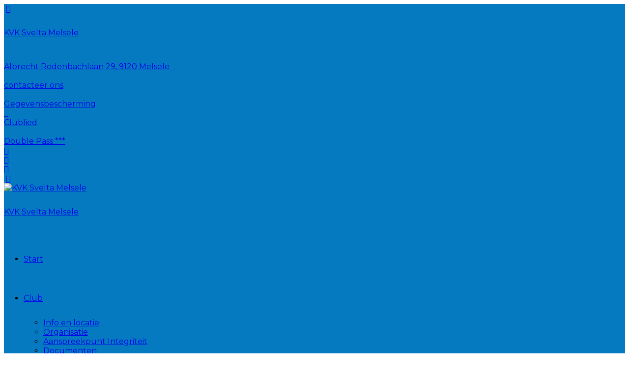

--- FILE ---
content_type: text/html; charset=utf-8
request_url: https://www.google.com/recaptcha/api2/anchor?ar=1&k=6LcD_VYeAAAAAFPDJnrtdS0k8-KXHCUGP3YIYKKt&co=aHR0cHM6Ly93d3cua3Zrc3ZlbHRhbWVsc2VsZS5iZTo0NDM.&hl=en&v=N67nZn4AqZkNcbeMu4prBgzg&size=invisible&anchor-ms=20000&execute-ms=30000&cb=l6ndrhkv5m8r
body_size: 48629
content:
<!DOCTYPE HTML><html dir="ltr" lang="en"><head><meta http-equiv="Content-Type" content="text/html; charset=UTF-8">
<meta http-equiv="X-UA-Compatible" content="IE=edge">
<title>reCAPTCHA</title>
<style type="text/css">
/* cyrillic-ext */
@font-face {
  font-family: 'Roboto';
  font-style: normal;
  font-weight: 400;
  font-stretch: 100%;
  src: url(//fonts.gstatic.com/s/roboto/v48/KFO7CnqEu92Fr1ME7kSn66aGLdTylUAMa3GUBHMdazTgWw.woff2) format('woff2');
  unicode-range: U+0460-052F, U+1C80-1C8A, U+20B4, U+2DE0-2DFF, U+A640-A69F, U+FE2E-FE2F;
}
/* cyrillic */
@font-face {
  font-family: 'Roboto';
  font-style: normal;
  font-weight: 400;
  font-stretch: 100%;
  src: url(//fonts.gstatic.com/s/roboto/v48/KFO7CnqEu92Fr1ME7kSn66aGLdTylUAMa3iUBHMdazTgWw.woff2) format('woff2');
  unicode-range: U+0301, U+0400-045F, U+0490-0491, U+04B0-04B1, U+2116;
}
/* greek-ext */
@font-face {
  font-family: 'Roboto';
  font-style: normal;
  font-weight: 400;
  font-stretch: 100%;
  src: url(//fonts.gstatic.com/s/roboto/v48/KFO7CnqEu92Fr1ME7kSn66aGLdTylUAMa3CUBHMdazTgWw.woff2) format('woff2');
  unicode-range: U+1F00-1FFF;
}
/* greek */
@font-face {
  font-family: 'Roboto';
  font-style: normal;
  font-weight: 400;
  font-stretch: 100%;
  src: url(//fonts.gstatic.com/s/roboto/v48/KFO7CnqEu92Fr1ME7kSn66aGLdTylUAMa3-UBHMdazTgWw.woff2) format('woff2');
  unicode-range: U+0370-0377, U+037A-037F, U+0384-038A, U+038C, U+038E-03A1, U+03A3-03FF;
}
/* math */
@font-face {
  font-family: 'Roboto';
  font-style: normal;
  font-weight: 400;
  font-stretch: 100%;
  src: url(//fonts.gstatic.com/s/roboto/v48/KFO7CnqEu92Fr1ME7kSn66aGLdTylUAMawCUBHMdazTgWw.woff2) format('woff2');
  unicode-range: U+0302-0303, U+0305, U+0307-0308, U+0310, U+0312, U+0315, U+031A, U+0326-0327, U+032C, U+032F-0330, U+0332-0333, U+0338, U+033A, U+0346, U+034D, U+0391-03A1, U+03A3-03A9, U+03B1-03C9, U+03D1, U+03D5-03D6, U+03F0-03F1, U+03F4-03F5, U+2016-2017, U+2034-2038, U+203C, U+2040, U+2043, U+2047, U+2050, U+2057, U+205F, U+2070-2071, U+2074-208E, U+2090-209C, U+20D0-20DC, U+20E1, U+20E5-20EF, U+2100-2112, U+2114-2115, U+2117-2121, U+2123-214F, U+2190, U+2192, U+2194-21AE, U+21B0-21E5, U+21F1-21F2, U+21F4-2211, U+2213-2214, U+2216-22FF, U+2308-230B, U+2310, U+2319, U+231C-2321, U+2336-237A, U+237C, U+2395, U+239B-23B7, U+23D0, U+23DC-23E1, U+2474-2475, U+25AF, U+25B3, U+25B7, U+25BD, U+25C1, U+25CA, U+25CC, U+25FB, U+266D-266F, U+27C0-27FF, U+2900-2AFF, U+2B0E-2B11, U+2B30-2B4C, U+2BFE, U+3030, U+FF5B, U+FF5D, U+1D400-1D7FF, U+1EE00-1EEFF;
}
/* symbols */
@font-face {
  font-family: 'Roboto';
  font-style: normal;
  font-weight: 400;
  font-stretch: 100%;
  src: url(//fonts.gstatic.com/s/roboto/v48/KFO7CnqEu92Fr1ME7kSn66aGLdTylUAMaxKUBHMdazTgWw.woff2) format('woff2');
  unicode-range: U+0001-000C, U+000E-001F, U+007F-009F, U+20DD-20E0, U+20E2-20E4, U+2150-218F, U+2190, U+2192, U+2194-2199, U+21AF, U+21E6-21F0, U+21F3, U+2218-2219, U+2299, U+22C4-22C6, U+2300-243F, U+2440-244A, U+2460-24FF, U+25A0-27BF, U+2800-28FF, U+2921-2922, U+2981, U+29BF, U+29EB, U+2B00-2BFF, U+4DC0-4DFF, U+FFF9-FFFB, U+10140-1018E, U+10190-1019C, U+101A0, U+101D0-101FD, U+102E0-102FB, U+10E60-10E7E, U+1D2C0-1D2D3, U+1D2E0-1D37F, U+1F000-1F0FF, U+1F100-1F1AD, U+1F1E6-1F1FF, U+1F30D-1F30F, U+1F315, U+1F31C, U+1F31E, U+1F320-1F32C, U+1F336, U+1F378, U+1F37D, U+1F382, U+1F393-1F39F, U+1F3A7-1F3A8, U+1F3AC-1F3AF, U+1F3C2, U+1F3C4-1F3C6, U+1F3CA-1F3CE, U+1F3D4-1F3E0, U+1F3ED, U+1F3F1-1F3F3, U+1F3F5-1F3F7, U+1F408, U+1F415, U+1F41F, U+1F426, U+1F43F, U+1F441-1F442, U+1F444, U+1F446-1F449, U+1F44C-1F44E, U+1F453, U+1F46A, U+1F47D, U+1F4A3, U+1F4B0, U+1F4B3, U+1F4B9, U+1F4BB, U+1F4BF, U+1F4C8-1F4CB, U+1F4D6, U+1F4DA, U+1F4DF, U+1F4E3-1F4E6, U+1F4EA-1F4ED, U+1F4F7, U+1F4F9-1F4FB, U+1F4FD-1F4FE, U+1F503, U+1F507-1F50B, U+1F50D, U+1F512-1F513, U+1F53E-1F54A, U+1F54F-1F5FA, U+1F610, U+1F650-1F67F, U+1F687, U+1F68D, U+1F691, U+1F694, U+1F698, U+1F6AD, U+1F6B2, U+1F6B9-1F6BA, U+1F6BC, U+1F6C6-1F6CF, U+1F6D3-1F6D7, U+1F6E0-1F6EA, U+1F6F0-1F6F3, U+1F6F7-1F6FC, U+1F700-1F7FF, U+1F800-1F80B, U+1F810-1F847, U+1F850-1F859, U+1F860-1F887, U+1F890-1F8AD, U+1F8B0-1F8BB, U+1F8C0-1F8C1, U+1F900-1F90B, U+1F93B, U+1F946, U+1F984, U+1F996, U+1F9E9, U+1FA00-1FA6F, U+1FA70-1FA7C, U+1FA80-1FA89, U+1FA8F-1FAC6, U+1FACE-1FADC, U+1FADF-1FAE9, U+1FAF0-1FAF8, U+1FB00-1FBFF;
}
/* vietnamese */
@font-face {
  font-family: 'Roboto';
  font-style: normal;
  font-weight: 400;
  font-stretch: 100%;
  src: url(//fonts.gstatic.com/s/roboto/v48/KFO7CnqEu92Fr1ME7kSn66aGLdTylUAMa3OUBHMdazTgWw.woff2) format('woff2');
  unicode-range: U+0102-0103, U+0110-0111, U+0128-0129, U+0168-0169, U+01A0-01A1, U+01AF-01B0, U+0300-0301, U+0303-0304, U+0308-0309, U+0323, U+0329, U+1EA0-1EF9, U+20AB;
}
/* latin-ext */
@font-face {
  font-family: 'Roboto';
  font-style: normal;
  font-weight: 400;
  font-stretch: 100%;
  src: url(//fonts.gstatic.com/s/roboto/v48/KFO7CnqEu92Fr1ME7kSn66aGLdTylUAMa3KUBHMdazTgWw.woff2) format('woff2');
  unicode-range: U+0100-02BA, U+02BD-02C5, U+02C7-02CC, U+02CE-02D7, U+02DD-02FF, U+0304, U+0308, U+0329, U+1D00-1DBF, U+1E00-1E9F, U+1EF2-1EFF, U+2020, U+20A0-20AB, U+20AD-20C0, U+2113, U+2C60-2C7F, U+A720-A7FF;
}
/* latin */
@font-face {
  font-family: 'Roboto';
  font-style: normal;
  font-weight: 400;
  font-stretch: 100%;
  src: url(//fonts.gstatic.com/s/roboto/v48/KFO7CnqEu92Fr1ME7kSn66aGLdTylUAMa3yUBHMdazQ.woff2) format('woff2');
  unicode-range: U+0000-00FF, U+0131, U+0152-0153, U+02BB-02BC, U+02C6, U+02DA, U+02DC, U+0304, U+0308, U+0329, U+2000-206F, U+20AC, U+2122, U+2191, U+2193, U+2212, U+2215, U+FEFF, U+FFFD;
}
/* cyrillic-ext */
@font-face {
  font-family: 'Roboto';
  font-style: normal;
  font-weight: 500;
  font-stretch: 100%;
  src: url(//fonts.gstatic.com/s/roboto/v48/KFO7CnqEu92Fr1ME7kSn66aGLdTylUAMa3GUBHMdazTgWw.woff2) format('woff2');
  unicode-range: U+0460-052F, U+1C80-1C8A, U+20B4, U+2DE0-2DFF, U+A640-A69F, U+FE2E-FE2F;
}
/* cyrillic */
@font-face {
  font-family: 'Roboto';
  font-style: normal;
  font-weight: 500;
  font-stretch: 100%;
  src: url(//fonts.gstatic.com/s/roboto/v48/KFO7CnqEu92Fr1ME7kSn66aGLdTylUAMa3iUBHMdazTgWw.woff2) format('woff2');
  unicode-range: U+0301, U+0400-045F, U+0490-0491, U+04B0-04B1, U+2116;
}
/* greek-ext */
@font-face {
  font-family: 'Roboto';
  font-style: normal;
  font-weight: 500;
  font-stretch: 100%;
  src: url(//fonts.gstatic.com/s/roboto/v48/KFO7CnqEu92Fr1ME7kSn66aGLdTylUAMa3CUBHMdazTgWw.woff2) format('woff2');
  unicode-range: U+1F00-1FFF;
}
/* greek */
@font-face {
  font-family: 'Roboto';
  font-style: normal;
  font-weight: 500;
  font-stretch: 100%;
  src: url(//fonts.gstatic.com/s/roboto/v48/KFO7CnqEu92Fr1ME7kSn66aGLdTylUAMa3-UBHMdazTgWw.woff2) format('woff2');
  unicode-range: U+0370-0377, U+037A-037F, U+0384-038A, U+038C, U+038E-03A1, U+03A3-03FF;
}
/* math */
@font-face {
  font-family: 'Roboto';
  font-style: normal;
  font-weight: 500;
  font-stretch: 100%;
  src: url(//fonts.gstatic.com/s/roboto/v48/KFO7CnqEu92Fr1ME7kSn66aGLdTylUAMawCUBHMdazTgWw.woff2) format('woff2');
  unicode-range: U+0302-0303, U+0305, U+0307-0308, U+0310, U+0312, U+0315, U+031A, U+0326-0327, U+032C, U+032F-0330, U+0332-0333, U+0338, U+033A, U+0346, U+034D, U+0391-03A1, U+03A3-03A9, U+03B1-03C9, U+03D1, U+03D5-03D6, U+03F0-03F1, U+03F4-03F5, U+2016-2017, U+2034-2038, U+203C, U+2040, U+2043, U+2047, U+2050, U+2057, U+205F, U+2070-2071, U+2074-208E, U+2090-209C, U+20D0-20DC, U+20E1, U+20E5-20EF, U+2100-2112, U+2114-2115, U+2117-2121, U+2123-214F, U+2190, U+2192, U+2194-21AE, U+21B0-21E5, U+21F1-21F2, U+21F4-2211, U+2213-2214, U+2216-22FF, U+2308-230B, U+2310, U+2319, U+231C-2321, U+2336-237A, U+237C, U+2395, U+239B-23B7, U+23D0, U+23DC-23E1, U+2474-2475, U+25AF, U+25B3, U+25B7, U+25BD, U+25C1, U+25CA, U+25CC, U+25FB, U+266D-266F, U+27C0-27FF, U+2900-2AFF, U+2B0E-2B11, U+2B30-2B4C, U+2BFE, U+3030, U+FF5B, U+FF5D, U+1D400-1D7FF, U+1EE00-1EEFF;
}
/* symbols */
@font-face {
  font-family: 'Roboto';
  font-style: normal;
  font-weight: 500;
  font-stretch: 100%;
  src: url(//fonts.gstatic.com/s/roboto/v48/KFO7CnqEu92Fr1ME7kSn66aGLdTylUAMaxKUBHMdazTgWw.woff2) format('woff2');
  unicode-range: U+0001-000C, U+000E-001F, U+007F-009F, U+20DD-20E0, U+20E2-20E4, U+2150-218F, U+2190, U+2192, U+2194-2199, U+21AF, U+21E6-21F0, U+21F3, U+2218-2219, U+2299, U+22C4-22C6, U+2300-243F, U+2440-244A, U+2460-24FF, U+25A0-27BF, U+2800-28FF, U+2921-2922, U+2981, U+29BF, U+29EB, U+2B00-2BFF, U+4DC0-4DFF, U+FFF9-FFFB, U+10140-1018E, U+10190-1019C, U+101A0, U+101D0-101FD, U+102E0-102FB, U+10E60-10E7E, U+1D2C0-1D2D3, U+1D2E0-1D37F, U+1F000-1F0FF, U+1F100-1F1AD, U+1F1E6-1F1FF, U+1F30D-1F30F, U+1F315, U+1F31C, U+1F31E, U+1F320-1F32C, U+1F336, U+1F378, U+1F37D, U+1F382, U+1F393-1F39F, U+1F3A7-1F3A8, U+1F3AC-1F3AF, U+1F3C2, U+1F3C4-1F3C6, U+1F3CA-1F3CE, U+1F3D4-1F3E0, U+1F3ED, U+1F3F1-1F3F3, U+1F3F5-1F3F7, U+1F408, U+1F415, U+1F41F, U+1F426, U+1F43F, U+1F441-1F442, U+1F444, U+1F446-1F449, U+1F44C-1F44E, U+1F453, U+1F46A, U+1F47D, U+1F4A3, U+1F4B0, U+1F4B3, U+1F4B9, U+1F4BB, U+1F4BF, U+1F4C8-1F4CB, U+1F4D6, U+1F4DA, U+1F4DF, U+1F4E3-1F4E6, U+1F4EA-1F4ED, U+1F4F7, U+1F4F9-1F4FB, U+1F4FD-1F4FE, U+1F503, U+1F507-1F50B, U+1F50D, U+1F512-1F513, U+1F53E-1F54A, U+1F54F-1F5FA, U+1F610, U+1F650-1F67F, U+1F687, U+1F68D, U+1F691, U+1F694, U+1F698, U+1F6AD, U+1F6B2, U+1F6B9-1F6BA, U+1F6BC, U+1F6C6-1F6CF, U+1F6D3-1F6D7, U+1F6E0-1F6EA, U+1F6F0-1F6F3, U+1F6F7-1F6FC, U+1F700-1F7FF, U+1F800-1F80B, U+1F810-1F847, U+1F850-1F859, U+1F860-1F887, U+1F890-1F8AD, U+1F8B0-1F8BB, U+1F8C0-1F8C1, U+1F900-1F90B, U+1F93B, U+1F946, U+1F984, U+1F996, U+1F9E9, U+1FA00-1FA6F, U+1FA70-1FA7C, U+1FA80-1FA89, U+1FA8F-1FAC6, U+1FACE-1FADC, U+1FADF-1FAE9, U+1FAF0-1FAF8, U+1FB00-1FBFF;
}
/* vietnamese */
@font-face {
  font-family: 'Roboto';
  font-style: normal;
  font-weight: 500;
  font-stretch: 100%;
  src: url(//fonts.gstatic.com/s/roboto/v48/KFO7CnqEu92Fr1ME7kSn66aGLdTylUAMa3OUBHMdazTgWw.woff2) format('woff2');
  unicode-range: U+0102-0103, U+0110-0111, U+0128-0129, U+0168-0169, U+01A0-01A1, U+01AF-01B0, U+0300-0301, U+0303-0304, U+0308-0309, U+0323, U+0329, U+1EA0-1EF9, U+20AB;
}
/* latin-ext */
@font-face {
  font-family: 'Roboto';
  font-style: normal;
  font-weight: 500;
  font-stretch: 100%;
  src: url(//fonts.gstatic.com/s/roboto/v48/KFO7CnqEu92Fr1ME7kSn66aGLdTylUAMa3KUBHMdazTgWw.woff2) format('woff2');
  unicode-range: U+0100-02BA, U+02BD-02C5, U+02C7-02CC, U+02CE-02D7, U+02DD-02FF, U+0304, U+0308, U+0329, U+1D00-1DBF, U+1E00-1E9F, U+1EF2-1EFF, U+2020, U+20A0-20AB, U+20AD-20C0, U+2113, U+2C60-2C7F, U+A720-A7FF;
}
/* latin */
@font-face {
  font-family: 'Roboto';
  font-style: normal;
  font-weight: 500;
  font-stretch: 100%;
  src: url(//fonts.gstatic.com/s/roboto/v48/KFO7CnqEu92Fr1ME7kSn66aGLdTylUAMa3yUBHMdazQ.woff2) format('woff2');
  unicode-range: U+0000-00FF, U+0131, U+0152-0153, U+02BB-02BC, U+02C6, U+02DA, U+02DC, U+0304, U+0308, U+0329, U+2000-206F, U+20AC, U+2122, U+2191, U+2193, U+2212, U+2215, U+FEFF, U+FFFD;
}
/* cyrillic-ext */
@font-face {
  font-family: 'Roboto';
  font-style: normal;
  font-weight: 900;
  font-stretch: 100%;
  src: url(//fonts.gstatic.com/s/roboto/v48/KFO7CnqEu92Fr1ME7kSn66aGLdTylUAMa3GUBHMdazTgWw.woff2) format('woff2');
  unicode-range: U+0460-052F, U+1C80-1C8A, U+20B4, U+2DE0-2DFF, U+A640-A69F, U+FE2E-FE2F;
}
/* cyrillic */
@font-face {
  font-family: 'Roboto';
  font-style: normal;
  font-weight: 900;
  font-stretch: 100%;
  src: url(//fonts.gstatic.com/s/roboto/v48/KFO7CnqEu92Fr1ME7kSn66aGLdTylUAMa3iUBHMdazTgWw.woff2) format('woff2');
  unicode-range: U+0301, U+0400-045F, U+0490-0491, U+04B0-04B1, U+2116;
}
/* greek-ext */
@font-face {
  font-family: 'Roboto';
  font-style: normal;
  font-weight: 900;
  font-stretch: 100%;
  src: url(//fonts.gstatic.com/s/roboto/v48/KFO7CnqEu92Fr1ME7kSn66aGLdTylUAMa3CUBHMdazTgWw.woff2) format('woff2');
  unicode-range: U+1F00-1FFF;
}
/* greek */
@font-face {
  font-family: 'Roboto';
  font-style: normal;
  font-weight: 900;
  font-stretch: 100%;
  src: url(//fonts.gstatic.com/s/roboto/v48/KFO7CnqEu92Fr1ME7kSn66aGLdTylUAMa3-UBHMdazTgWw.woff2) format('woff2');
  unicode-range: U+0370-0377, U+037A-037F, U+0384-038A, U+038C, U+038E-03A1, U+03A3-03FF;
}
/* math */
@font-face {
  font-family: 'Roboto';
  font-style: normal;
  font-weight: 900;
  font-stretch: 100%;
  src: url(//fonts.gstatic.com/s/roboto/v48/KFO7CnqEu92Fr1ME7kSn66aGLdTylUAMawCUBHMdazTgWw.woff2) format('woff2');
  unicode-range: U+0302-0303, U+0305, U+0307-0308, U+0310, U+0312, U+0315, U+031A, U+0326-0327, U+032C, U+032F-0330, U+0332-0333, U+0338, U+033A, U+0346, U+034D, U+0391-03A1, U+03A3-03A9, U+03B1-03C9, U+03D1, U+03D5-03D6, U+03F0-03F1, U+03F4-03F5, U+2016-2017, U+2034-2038, U+203C, U+2040, U+2043, U+2047, U+2050, U+2057, U+205F, U+2070-2071, U+2074-208E, U+2090-209C, U+20D0-20DC, U+20E1, U+20E5-20EF, U+2100-2112, U+2114-2115, U+2117-2121, U+2123-214F, U+2190, U+2192, U+2194-21AE, U+21B0-21E5, U+21F1-21F2, U+21F4-2211, U+2213-2214, U+2216-22FF, U+2308-230B, U+2310, U+2319, U+231C-2321, U+2336-237A, U+237C, U+2395, U+239B-23B7, U+23D0, U+23DC-23E1, U+2474-2475, U+25AF, U+25B3, U+25B7, U+25BD, U+25C1, U+25CA, U+25CC, U+25FB, U+266D-266F, U+27C0-27FF, U+2900-2AFF, U+2B0E-2B11, U+2B30-2B4C, U+2BFE, U+3030, U+FF5B, U+FF5D, U+1D400-1D7FF, U+1EE00-1EEFF;
}
/* symbols */
@font-face {
  font-family: 'Roboto';
  font-style: normal;
  font-weight: 900;
  font-stretch: 100%;
  src: url(//fonts.gstatic.com/s/roboto/v48/KFO7CnqEu92Fr1ME7kSn66aGLdTylUAMaxKUBHMdazTgWw.woff2) format('woff2');
  unicode-range: U+0001-000C, U+000E-001F, U+007F-009F, U+20DD-20E0, U+20E2-20E4, U+2150-218F, U+2190, U+2192, U+2194-2199, U+21AF, U+21E6-21F0, U+21F3, U+2218-2219, U+2299, U+22C4-22C6, U+2300-243F, U+2440-244A, U+2460-24FF, U+25A0-27BF, U+2800-28FF, U+2921-2922, U+2981, U+29BF, U+29EB, U+2B00-2BFF, U+4DC0-4DFF, U+FFF9-FFFB, U+10140-1018E, U+10190-1019C, U+101A0, U+101D0-101FD, U+102E0-102FB, U+10E60-10E7E, U+1D2C0-1D2D3, U+1D2E0-1D37F, U+1F000-1F0FF, U+1F100-1F1AD, U+1F1E6-1F1FF, U+1F30D-1F30F, U+1F315, U+1F31C, U+1F31E, U+1F320-1F32C, U+1F336, U+1F378, U+1F37D, U+1F382, U+1F393-1F39F, U+1F3A7-1F3A8, U+1F3AC-1F3AF, U+1F3C2, U+1F3C4-1F3C6, U+1F3CA-1F3CE, U+1F3D4-1F3E0, U+1F3ED, U+1F3F1-1F3F3, U+1F3F5-1F3F7, U+1F408, U+1F415, U+1F41F, U+1F426, U+1F43F, U+1F441-1F442, U+1F444, U+1F446-1F449, U+1F44C-1F44E, U+1F453, U+1F46A, U+1F47D, U+1F4A3, U+1F4B0, U+1F4B3, U+1F4B9, U+1F4BB, U+1F4BF, U+1F4C8-1F4CB, U+1F4D6, U+1F4DA, U+1F4DF, U+1F4E3-1F4E6, U+1F4EA-1F4ED, U+1F4F7, U+1F4F9-1F4FB, U+1F4FD-1F4FE, U+1F503, U+1F507-1F50B, U+1F50D, U+1F512-1F513, U+1F53E-1F54A, U+1F54F-1F5FA, U+1F610, U+1F650-1F67F, U+1F687, U+1F68D, U+1F691, U+1F694, U+1F698, U+1F6AD, U+1F6B2, U+1F6B9-1F6BA, U+1F6BC, U+1F6C6-1F6CF, U+1F6D3-1F6D7, U+1F6E0-1F6EA, U+1F6F0-1F6F3, U+1F6F7-1F6FC, U+1F700-1F7FF, U+1F800-1F80B, U+1F810-1F847, U+1F850-1F859, U+1F860-1F887, U+1F890-1F8AD, U+1F8B0-1F8BB, U+1F8C0-1F8C1, U+1F900-1F90B, U+1F93B, U+1F946, U+1F984, U+1F996, U+1F9E9, U+1FA00-1FA6F, U+1FA70-1FA7C, U+1FA80-1FA89, U+1FA8F-1FAC6, U+1FACE-1FADC, U+1FADF-1FAE9, U+1FAF0-1FAF8, U+1FB00-1FBFF;
}
/* vietnamese */
@font-face {
  font-family: 'Roboto';
  font-style: normal;
  font-weight: 900;
  font-stretch: 100%;
  src: url(//fonts.gstatic.com/s/roboto/v48/KFO7CnqEu92Fr1ME7kSn66aGLdTylUAMa3OUBHMdazTgWw.woff2) format('woff2');
  unicode-range: U+0102-0103, U+0110-0111, U+0128-0129, U+0168-0169, U+01A0-01A1, U+01AF-01B0, U+0300-0301, U+0303-0304, U+0308-0309, U+0323, U+0329, U+1EA0-1EF9, U+20AB;
}
/* latin-ext */
@font-face {
  font-family: 'Roboto';
  font-style: normal;
  font-weight: 900;
  font-stretch: 100%;
  src: url(//fonts.gstatic.com/s/roboto/v48/KFO7CnqEu92Fr1ME7kSn66aGLdTylUAMa3KUBHMdazTgWw.woff2) format('woff2');
  unicode-range: U+0100-02BA, U+02BD-02C5, U+02C7-02CC, U+02CE-02D7, U+02DD-02FF, U+0304, U+0308, U+0329, U+1D00-1DBF, U+1E00-1E9F, U+1EF2-1EFF, U+2020, U+20A0-20AB, U+20AD-20C0, U+2113, U+2C60-2C7F, U+A720-A7FF;
}
/* latin */
@font-face {
  font-family: 'Roboto';
  font-style: normal;
  font-weight: 900;
  font-stretch: 100%;
  src: url(//fonts.gstatic.com/s/roboto/v48/KFO7CnqEu92Fr1ME7kSn66aGLdTylUAMa3yUBHMdazQ.woff2) format('woff2');
  unicode-range: U+0000-00FF, U+0131, U+0152-0153, U+02BB-02BC, U+02C6, U+02DA, U+02DC, U+0304, U+0308, U+0329, U+2000-206F, U+20AC, U+2122, U+2191, U+2193, U+2212, U+2215, U+FEFF, U+FFFD;
}

</style>
<link rel="stylesheet" type="text/css" href="https://www.gstatic.com/recaptcha/releases/N67nZn4AqZkNcbeMu4prBgzg/styles__ltr.css">
<script nonce="WWkGk4MIXoZ_LS1TTz-f0A" type="text/javascript">window['__recaptcha_api'] = 'https://www.google.com/recaptcha/api2/';</script>
<script type="text/javascript" src="https://www.gstatic.com/recaptcha/releases/N67nZn4AqZkNcbeMu4prBgzg/recaptcha__en.js" nonce="WWkGk4MIXoZ_LS1TTz-f0A">
      
    </script></head>
<body><div id="rc-anchor-alert" class="rc-anchor-alert"></div>
<input type="hidden" id="recaptcha-token" value="[base64]">
<script type="text/javascript" nonce="WWkGk4MIXoZ_LS1TTz-f0A">
      recaptcha.anchor.Main.init("[\x22ainput\x22,[\x22bgdata\x22,\x22\x22,\[base64]/[base64]/[base64]/[base64]/[base64]/UltsKytdPUU6KEU8MjA0OD9SW2wrK109RT4+NnwxOTI6KChFJjY0NTEyKT09NTUyOTYmJk0rMTxjLmxlbmd0aCYmKGMuY2hhckNvZGVBdChNKzEpJjY0NTEyKT09NTYzMjA/[base64]/[base64]/[base64]/[base64]/[base64]/[base64]/[base64]\x22,\[base64]\\u003d\x22,\x22wpBNCT4eBMOWwoBiLxXCjxTDpVEZw4RqQzzCrcOHPEDDm8KRYlTCgsK6wpNkAVxPZyAPHRXCjsO6w77CtmXCmMOJRsOnwpgkwpclU8OPwo5DwpDChsKIJsK/w4pDwodcf8KpBsOQw6wkHMKgO8Ozwq9vwq0nai9+VnY2acKAwr3DrzDCpUEuEWvDhcKBworDhsOUworDg8KCERk5w4EAF8OABn/Dq8KBw49Ew7nCp8OpNMOPwpHCpFoPwqXCp8OLw515KDJRwpTDr8KzeRhtenrDjMOCwqzDjQhxOcKLwq/DqcOGwpzCtcKKFDzDq2jDusOnDMO8w4RYb0UpbwXDq35Fwq/Dm0p+bMOjwp3Ch8OOXgIfwrIowrDDgTrDqGIXwo8ZesOWMB91w6TDilDCrzdcc1XCpwxhYsKGLMOXwrjDsVMcwpxeWcOrw4nDp8KjC8KSw5rDhsKpw7lVw6EtesKqwr/DtsKhIxlpQsOvcMOIAMOXwqZ4Yl1BwpkEw5cofik4LyTDklV5AcK6QG8JR1M/[base64]/DklzDt33Ch8KhRcK4bgpAwrXDnWbDvCc6SkvCpzLCtcOswqrDvcODT2xYwpzDicKMRVPCmsOEw51Lw59Ee8K5IcOoD8K2woVca8Okw7x5w7XDnEtgDCxkA8Obw5tKEsOEWzYHNUArbsK/ccOzwpwMw6Mowq5FZ8OyBcKkJ8OiX1HCuCNPw5hYw5vClsKQVxprZsK/[base64]/w48UEz/[base64]/DqcKoFMOhw7/CvwLCsQfDlwwgwqQIOcOnwobCoMKqwprCrUHDvC4fQMKhdUMZw6vDl8KKP8Oaw4pEwqFywrXChyPDu8OyAMOXC0thwrAFw6sHU206wohmwrzCviY3wpd2XsOMwrvDq8OBwo1nRcOEVyhhwrsrVcO+w7fDiQ7DmEAjdyUXwrR1w6rDnsO4w6rDqcOXwqfDisOJUMK2wo/DmFBDNMKOasOmwolEw4nDoMOQXUfDssOcbAvCtsOVScOvDBABw6LCjBjDrVbDhcKKw67DlcKnLV1zJsOww45gWkBYwqvDq2pKY8OJwpzDpcKwRnvDsw0+d0LCh13DusK/w5bDrCXCjsOcwrTDrkXCs2XDtEIuRcK2MWIhQX7DjyBSTHAfwqzCgMO7AEdhdjfCnMO7woEpIx0dWSfCicOfwo3DrsKEw5rCqwPCosOOw5zCtl12wp7DvMOdwpvCtMKrW33DnMKCwptuw7gdwr/Dm8O/w78vw6RoFCUYFsOjNA3DrALCpMOYUcO6F8Kow4/[base64]/[base64]/[base64]/DosOaw5d9PcK/Kz4nwq1kbsKXw7nDkC4Hw5XDhD4Kwqk0wpnDmsOaw6PCisKCw7/[base64]/ChiU3wrDDqMOyFTB7w4/Dk3fClifDsU7Dnk12wqkmw7YFw7MIVgJRGFpWIsOxIsO/wrcJw5/Cgw13JBkGw5fDsMOcbMOBVGE6wrvDqcKFw7LChcORwrszwr/CjsOLOsOnw73Ds8KwNVIaw5/DlzDChC7CsG3CsBPCsFXCiHELfEIawoBiwqXDr047wqTCpsOxwrnCssORwpEmwpgaNMOmw41dCFIBw5Z7fsODwoNnw5kwLmZMw6oMek/ClMOmIWJ2wqPDsCDDksKswo7DosKXwovDmMKsMcKsXcKNwrMkACFpFgPCusKRdcO1T8KfLMK3wpHDmxvCgBXDr1BeT3FzBMKuVSXCtwTDonnDscOgAcOQBcOYwrRIdVPDj8O7w4jDlMKlBMK3wqNLw7jDmgLCmyJGclRRwrbDsMO1w4/CmMOBwo5lw4NiPcKoB3/CnMKcw6o4worDgXfCihwTwpDDvl5tacK1w5/Cr1pVwpoeP8Khw7NSOWlXeBdMRMKleDsaG8O0wrYmZVlIwphcwo3DrsKEYcOnw77Dtj7DncKXMMKewq8JTMKxw5hJwr0NdcKDRMKFSzHCiDTDhEDCjMKVesKPwp9bf8KvwrMeTsORK8O4ax/DusOOKxXCmA/Dj8KdSCnCnX9twqgGwrzCpcOcIwnDhMKDw5xmw6fCkWrDpj/CgcKqADQ9V8KgWsKwwqrDlcKIXcOkcgBnHiMjwq/CqjLCmMOlwrbCrcOGWcK/VgnClR1Jwr7ClMKcwqLDmMK/RmnDg2ZqwojCocKJwrpTUDzDgzcqw4klwrDDugU4Y8KHf07DrsKxwoMgbVBtQ8Krwrwzw5bCl8OtwrEBwrXDp25ow6xQMMKoeMO+wpgTw7PDt8Kpw5vCiU5xei/ComYubcOUw7rCvmMJOsK/[base64]/wrgkI8K4I2YDZMONw5PDt8Owwo7Cm3DChcOtw5rDqX3CuGDDoi7CjMKHBEjCuG7Ct1LCrS0+wokrwpRswrXCiyQVwoDDomNZw7rCpg/[base64]/AcKtwo/DmXXCpjJnw77Dp8O8w4jCrjrCgWsYw4QpXznCsixwX8OMw5dVw4DCh8KefxMwLcOiMMOEw4jDsMK/w4PCr8OZJQLDp8OWSMKjwrHDtx7CgMKeBUZ2wrwIwpTDjcO/w7ojJ8KjbxPDqMKDw4/Cp3fDqcOgWsKewqZ/OTstUl1mLWFBwprDqsOqV19ow7HDkiMBwoZ2ZcKsw4TCoMKDw4rCqBoqdD8TWmpfMERUw6DCjQI1WsK4w71Vw5zDnDtGScOaMcKdcMKbwo/CqsKEfD4FDSXDmUd2BsOxPCDCnCwKwp7DkcO3csKpw6PDl2PCkMKnwolvw7FqR8KpwqfDo8O7w68Pw5jDn8KnwovDpSXCggLCjmnChMK3w5bDrhnCh8OswqDDkcKae1cYw6Rww6VBbMKAXw3DksKCSyPDt8KtAyrCgxTDgMKABcOoTF4LwrLCmnsrw5Aqw68fw4/CmHTDmcK+OMKKw6s+TDQ9K8OvfcO2fVDCtiNSw4sZRD9Dw4LCqMOATn7CpmTCk8OGAEDDlsOYRDElOcKyw5nCmDp3w5TDrsKew4DDsnMQTsO0TwkZfC8sw5ADMFBxYMKMw7gVNi04D1DDm8KNwqzCosKAwqEndhY/[base64]/OgEJasORwrLCj8OoScKgw60fDMOGw4sDYUTDukzDiMOdwplBWMKKw48eFyZxwro+XMOSE8K1w5pKQsOrAGtfw4zCqMKCw6Apw7zDu8KQW0vDuVHCpHAUJsKLwrgywqvCrXZkSX4SGGUgwrM/JkVZDMO8O2Q5EnzCgcKOL8KNwr3DncOcw43CjgQiKcKQwp/DvBRiH8KJw4dQNWnCjxpYakEow53DicO1wq/DtV3DtzFtDsKEUnwlwoTDi3R/wrbDpjDCr3Jiwr7CojU1LyDDumxOwojDhHjCs8KgwoM/bsKWw5NCOT/CujfCvG8ECMO2w5dtVcOZCktLIi4lBwbDlzEZJsO6TsO8w7QGdXEWwr5hw5DClWJyMMOiScKWVzfDtQ9Of8Oew4nCucO7PMONw6clw6DDqBM1OlA8FMOVJ3nCssOlw4geGMOwwqMSPHk5woPDjsOqwqLCrcKnPMKtw6QTe8Obw77Dni/[base64]/E8KpasKDMQvCsWbCiMOfw43CpcK8w5AwLgDCjwE8w4dsTkhWHMKAOxx2KnjDjztJRFEETX57QHkHMifDqh0RQsKyw6BLw6HChMOwF8Olw6Udw6RPSHjCksOXw4dDAy/CnzBqwr7DlsKCCcOPwohdUcOWwrLDvsOtw47Dpj7ChcKjw4FdcwjDv8KVdcK/[base64]/DjcOIw7nDgcKeTE7CmcKKwqzCtXPDpHTDsBMkDDrCm8OLw5M3W8Ojw5RgH8O1dMONw6sqbm7CpgfCllnDimXDkMKHCgjDhxwew5/DqTjCk8OVByBfw43DocOVw7J2wrVWFXRyQSBwMsKzw5dBw7Ulw4LDvTdhw48gw7J7wqAswoPCrMKRBsOBF1xMBcO5wpx7bcOfw4HDssKqw6NwEsKcw598Jn1iccOrM0zCkcKLwq86w4pewoHDk8K2LsOddh/DuMK+wrA6cMK/aQJURcKbYhZTJ0EeK8KqQmvCtijCqz8pI0DCpUkKwpJyw5Nww7bDqsO2wqfCscO5PcK/MEvCqHTDiDp3LMKWYcO4RQU4wrHDrQpDIMKJw5N+w68YwoNSwpguw5XDv8KdVsKXW8OQRUw/w7c7w4stwqfDkk4ERHPDnmZ0JXVBw7tUMjgGwrNVRi3DvsK/Eyx+PRMow7LCtzdkWsKqw48mw5vCnsOyPhRPw7XDlCRvw6BlK3bDihFkLMOuwotxw4bCr8OkbMOMKyvDnHVdwpfCvMKKXVF5w5vCpzURw5LCl3DDkcK8wrhIH8K3wqhjQcOMNkrDnit/w4Z9w6ssw7LClGvDj8OuLRHCn2nDjATDmwLCjm5swrw3fXLCuybCiE4WNMKiw6bDr8KNI1PDu1ZQw5jDkcKjwoN+Nn7DmMKcRMKDDMKww7VuJjvCn8KWQwXDjsKAA3JhQsOsw5XCnSbCpMKBw5DDngnCkwccw7nDmcKSUsK2w5fCiMKBw5/Cs2TDpywNYsOvD0PDkz3DuV5aI8OGLWwzw7lrSQYRCcOLwoDCuMK6eMKHw5LDvF05wpchwqzCgCvDmMOswr9Hw5LDixHDjxjDsQNQV8OnPWrDlArClR/[base64]/[base64]/[base64]/DosO6wp0BQjwEa0wVDsK8w6bDu8OqwqjDuMOywpFmwpQIO0YYdynCggYkw6A0TcKwwq/CpTDCnMKDUiTCnMKiwrrCmcKQBcOWw6XDtMOnw6jCvEDCqXk2wp7Cs8OrwrUgw4QXw7rCs8Kcw4w7UsK9aMO9QcKiw6XDn2RAahsdw4/[base64]/[base64]/e8Ohw53CiXVhwr7DvxvDucKWR2DCqm8vN8OWYcOAwrrChyoDZsKgdsOUwptLF8O5VRxzXizCjx0WwpjDocKrw5xiwoQsNVpkDgLCt0rDpsKXw44KelZ6wpjDpBnDr3FMSTMAb8Ofw4tTETtnGcOcw4fDksOCWcKMw7h9EmM5EMO/w5UUGcKhw5rDpcO+JMOhCQBjwojDolXDksK0CHvCqsOpTTIcw6DDmiLCv2nCtSYRwqBtwoEhw7BmwrjDu17CvDTCkitRw6Ynw6UKw5fDmMKkwqDChMOcP1nDvMODfjgZw55hwpZ+wqlgw6sSLWhaw4jDh8OAw6PCkcKXw4djb2gowoBFIFbCv8O6wo/Cm8KCwqwlw6gWA118CCh4dmdLw4xkwozCicK7woTCilXDj8OtwrrChn1rw5Mxw49Sw4nCiz/Dv8KVwrnCj8OUwrzDoiE/XsK1dsK+w55WW8K6wrrDjMOUN8OgVcOCwqfCgHkCw7Z1w73Dv8KvDsOuCkXCscOCwrZfw4zCgMOnw4DDu3gSw57DlcOnw79zwqbCgg55wo9pX8OwwobDjMKXG0DDv8Kqwqd/QsO9WcKmwp/[base64]/[base64]/CkMKGVXPCpGnDhETDhMK7wqrCryxwwqgiUxQIEsKZImDCl1s7V1zDgsKJwpXCicKXVQPDuMOJw6EQIcKiw5jDtcK+w6vCsMKQZMOdw4oIw4M4w6bCjcKSwp/Cu8KywovCk8Kmwq3Cs319NzDCh8O7fMKNARRMwoRAw6XCg8KIw4bDkCvCqsKdwo3ChTlnA3Ylcn/ChEvDvsO4w4JfwoQHLsKqworCg8O7w44hw75Xw4sbwrRYwq1ADcK6IMKdD8KUfcK3w4ErPsOjfMOwwq3DoALCksOzDVDCosOyw4o6w5hORhRLCBrCnm1Gwq/CpcOqWXw2wq/CtHDDqy41T8KKUWtkZH88CcKrP2dAMMOHDMOdQXrDrcO4RVrDlMKewrpSU0vCkMK+wpTDqU/Dj03Dpm9vw4DCmcKwCMOcdsO/eX3Dj8O5WMOlwpvCgyzDvjllwqzCkMKfwpjCkGXCmVrChcOkGcOBRlReasKzwpTDm8ODw4cvw6HCvMO6J8Oqw6BmwqMYaDrDtsKlw4kMaCN0wrxgHDDCjgrCki/CoRFzw5odT8KvwrzDujliwqcuGVzDqWDCt8K4AWdRw5UhbsKHwqAaW8KRw449BXHCskjCpjhcwqzDkcO5w5B4w5FOJx3DkcKDw5/DtBUbworCkn/DssOgOSUFw7ZdF8Ojw4JbMcOKVcKLWcKEwrTCvMKvwrgPIcKXw6olEUTCmiIKGWbDsR1DVMKAH8KxMgQdw610wqjDhsOkQ8ORw7LDncOZVsO0VMO1WMKnwpTCiG7Dvz1ZRQt+w4TCosKZEMKMw7fCrcKSIX4/SWBKO8OfXnbDg8O8AH/[base64]/[base64]/[base64]/ChMOkMcK1w4FbPsKBbsOgwotXGcOQw4Nzw7fClsKJw4/CtSLCh2ZhfsOVw4oWGjjCucK5C8KyXsOtER8yNl3Cm8O4TjALSsOPDMOkw5VpP17Dq2IOIDYvwp53wrpgacKlYsOgw47DgBnDllRbVlbDjBzDpsOlIcKRPEEuw5YEIhrCh209wqV0w6TCtMK9C0jDrn/Dn8KGFcKwYMOlw7MERsOXJ8OyfEzDqi9tLsOXwpnCqiwNwpTDi8OaasKFTsKpN0pwwo1aw5h1w7clIRAEYRPChAjCk8OmLjYBwpbCn8OJwqDCljZvw40RwqPCvhPClR4rwpvCvMOvI8OLA8Kxw71ECMKbwpM+w7nCjsKUbxY3ZcOwIsKSwpLDjzgWw5s0w7DCk1/[base64]/w7dZeUjDlRIdw5NFAlzDjcK6woDDvMKVwr/DnAtgw4bCv8OXWMO3w5BYwrUuN8KiwoosEcKBwrnDih7CuMKvw5fCkS81IcKSwoV9BjfDhcKgUkHDisOxFVt1US/Di13ClxRqw6ANbMKHTcOyw7bClMKuGUTDu8OcwoXDosKXw7FLw5IfQcKuwpLCpsK9w4fDvUnCvcKaewF0f2DDncOhwpkbBicQwqDDu0QrSMKuw60IYMKBanLCkgfCoV3Dmk82CR3DocOxwpt9PcOmCT/CoMK6MFJTwpDDocKnwq/DmD7DtHVRw5k3dcK8PMOxTSE1woLCox/DpMKBBmXDpENQwq3DosKMwqUkHcKzWHbClcKQR1bCvEdLQsO8BMKQwojDlcK/c8KAdMOhE2ZSwp7DjcKMwoHDkcKgPSrDgsOow482DcOMw7vDpMKKw7tNMinCq8KUACBhTU/DvsOhw5XChMKcXEpoVMOXG8OXwr8BwpgTXEbDtMOhwp0jwpTCmUnDqWTDr8KpdMKwRzsEDsOSwqZGwrDDkxLDqcODRsOxYRbDpMKkdsKXw64GeW0oIkIxQMOGfnLDrMO/asOqwr3DrsOBP8Ohw5JKwqPCgcKBw7oaw5caPcO7MRF6w6tyY8Oow6lFwqMQwrjDpMKRwpnCiVHCo8KjTsOED3d9bRtYbMO0bcONw75Yw4jDrMKowr/CpMKyw5TCvVd1WgkeGy5gWw5mw5bCrcOaF8OPd2HCvCHDrsORwrfDmDrDocKow55zCgjDnV5EwqdlCMOYw40HwrNtE03DrcOYD8KvwqdDZT4Aw4jCqMOrHAbChcO2w53DpljDgMKUPGAbwp1Kw4Y6QsOXwq59YE7ChQZSw5wtZcO4UVrCvD/CqhjDi3YeGcKsFMOdbcONCsKEcMOTw68lIzFYCDvCqcOeXzrDmMKwwp3DuR7Cn8O/w4lGaDvDrFbCi1ldwo8EeMOXWsOew6E5SBcsEcO8wrEjf8KVeUTCnHvDuCJ7KgsvOcKfwrslJMKWw6RYw6hzw7fCng4rwq56BQXDi8KwLcObGiHDlylnPkvDnU3CjsODUcO3O2UBcX7CpsO9w5bDsXzCuygqw77CnhjCk8KRwrfCq8OZDMO/w6vDqcK/aQ86I8KTw4/[base64]/Ck8KPw6/DmEXCgzrCr8OGXsOiwq3CscKJdsK/[base64]/Co2XDmcOnX28awo/DrXsjPMKJwq7Dt8OjfcO4Q8OpwprDo0xlLSrDgBTDjMKOwqPCk1fDj8OJCn/Dj8KLw743BETCn3LCtCbDsiPDvDYqwrTCjmxlTGQDVMKAFQEDdnvCtcOTdyUtWMOuS8Ojwp8kwrVHaMKIPVE7wqjCs8K3CBDDqMKcKMK+w7VIwrYzYjh4wobCrxPDuxtuw71gw5EkDsOfwqFQLA/CocKDfnANw4LCssKnw57DisOiwoTDtVfDuDzDoEzDrWrDi8OpBlDChCg0JMK7woMow6rDjxjDk8OUYSXDi13Cu8KrUcO0NMKZwojCmlo4w70VwpEFK8KHwpVKwpLDjmrDiMKsEmzCqTcvZsOLGiTDgwwdLkNFG8KewoLCp8O7w796K3/CvsKoVjNow7IbNXzDu2vCgcKJb8OmYMOJdMOhwqvCiRPDn2nCk8K2w6F/w6ZyFsK9wobCkFzCnlDDqAjDrU/[base64]/wp0Fw7DCvMObwrnCt3IcMcO3SsO7VVJ9DsOxw64JwrXCpRx7wrI9wrxEwp/ClgJWIDVAHcKPwpfDhDTCo8KUwovCuTPCp1/DskIAwpfDpz1XwpPDhCIjd8KpREgMLsKZY8KiLw7Dk8K7NsOmwprDjsKcERxrwohLKTFVw7tXw4bChMOOw4PDoAXDjMKWw494Y8OSV0XCqMOFUk9gwp7Cv2TCpMOzD8KfQGNeEhXDmsO/w6LDt2jCmSTDt8OkwpA+MsOwwprCgCLDlwsow5spIsKMw6TDqcKEw57DvcO6OSHCpsOyGz/DoyQBFMO8w6kJfh9TLB1mw450w7E2UlIBwqnDgsOZYFXCpQYDFMO8NVjCvcKnYMOUw5sPJkTCqsKAImHDpsKUK2c+ScOeF8OfA8K6w7PDu8OEw7tII8OSDcOvwpsLbnXCiMKnU3zDqAwXwoJtw6huBSfCh2VPw4Y/SEPCnxzCr8O7wrMyw4Z1JsKVKsKfQsOPYcOfw5XDo8Kww5TDpUIWw5kgdE5nSRA9BsKKSsK+LsKOBcOsfhxfwrcfwpvCmsKpNsOLR8OjwoVsH8OOwpcDw4TCscOKwqYJw4oSwrLDsy0/RA/Ck8OaYcKFwrTDsMKXKMKFecOWckzDhMKdw47CpA1Qwo/[base64]/wrXCmWXCkUssf15iw4nDqQ/DkQx5LMOSQcKsw5hvK8KWwpXCksKFY8OcDGUjajouF8KmUcOIw7JiambDq8O8wqUHIRkuwpkGUAjDn03DlGo7w4nDq8KzEyXCjRYPRsOjE8Oww4LDsikVw50Nw6HDlRl7AsOZw5LCmsO7wqrCvcOnwp9GYcK3wq8ww7bDkF5+BHB8J8ORwo/DqsKRw5jCrMOXCixdQ0wYVcOCwr8Ww6NIwqTCo8Omw7rDsRJtw5Bbw4XDksOIwpvCpsKnCCsiwpYSHTc+wpHDkUVjwo1Fw5zCgsKJwrsUOzMANcO5w5VewrAuZQtJUMOcw7g1cXcnOCXCkyjCkCRBw5PDmV7DucO8ekNQOcOpwpXDny/DplkCFEfDvMOowp5LwqZ2GMOgwobCjMKEwq/DlcOZwrPCpcK4esOfwpLCnTzCo8KJw6I0fcKoFk1fworCr8OZwonCrAPDhl9ww7rDn1Afw4hlw6XCn8O7KgHCgcOdw6VVwp7CoDUGRR/[base64]/DrcOnw5cHw6XDvRbDvsKxwr4Lw6hdw4AoQmjDvnAtw4DCvnPDg8K5VMKjwrUiwpbCp8OAV8O5YsKCwo5ie3jCuSEuPcK0TsKEBsKrwoBTMU/[base64]/DnsKTBQ4xJMOMcTsCw7DCscOywoVqwpfDq1rDuXjCuMKwHWbDkV8cD2VDBn4Jw7Myw4LChlzCr8OGwrHChnVSwoXDv2RUw7bCmih8KFnCtT3Dp8Kvw4gEw7jCnMOfw6nDrsKlw6VIawkffcKtBX9vw7HCosOpaMOsGsOfR8Oow4vDoXcSZ8K/[base64]/Cu8KIZcKuIsO/[base64]/[base64]/DqsKOwooNLcOgwoDDtgBtwqLCmlvDrSLDrsKrw5Ecwr0mYElHwqh1A8OIwrcEWlbCkD/[base64]/DrDYAAA4tw4fCukoGTMOsw5hWw4PDisO6N24BIMKsZA7CmGPCr8O1V8KMYUbCusOsw6PDjhnCiMKXUDUcwq57YxHCsWk/wpsjAMKCw5k/K8OVA2LCjj97wo8cw4bDvTlowqBYHMO9d3bDpRLCo0BEBBZTwr0ywpnCllB8wqVDw6dtbSrCqsO3OcONwpPCtWssZyFrEQbDq8KKw7bDlcK5w61XZ8OfZGFswo/DrQ59wpvDpMKkCibDjMK0wowYM13CqDpKw7YuwqjCpVoqEsKpYEdLw7sCF8KDwqw4wpgEecKBasOOw595CBDDq1zCucKScMKtPsK2H8KRw7/Cj8Kuwrgew5PDoEMMw7jDjxbCtEpew6ENKcKSDj3ChsOiwrXDhcOKSMKPfsKREX0Qw6lbwqURKMOIw4LDlWDDkyZYb8OKIMKkwrPCi8Kgwp/[base64]/Dh8KCwqMhw6gkBMOuRyFMwpDDozXCvzHDk2TDpmjCicKqAn9gwoMqw4LCtxvCu8OQw78VwpcvDsOZwpDClsK2w7HCoiEmwpTCt8OBHh1Gw5/CkiEPc05+w7DCqWAtTHbCpy7Cs23Co8Oew7TDqTbDjCbCj8KFJFV1wqTDusKKwq7Dn8ORE8KUwrA5UT/[base64]/[base64]/[base64]/wqfCnkZiXcO/wqQcwqgjwrvDrcO8wqlGDsO8DcKGwrDCij7Dj0TCiF9mFXh/GS7Dh8KwFsOtWGJSHBPDgikhUxA1w6hkX0vDgHMbEQfCsydMwp53wrR5AsONJcO6wr7DpcOrZcKEw68bPngZX8K9wpLDnMOVwp5tw6cgw5TDrsKHY8OKw4ECR8KEwq8Ew7/CjsOfw5JkIMKSLMK5W8OMw5t5w5ZCw45Xw4TCrSpRw4vCn8KAw5l3AsK+FxHCi8K8UQXCjHrDn8ONwpzDqRYKw6bCgMOodcOxesOCwoMtQF9Yw7bDmcOswrUZcGnDj8KNwo/CqHkdw7DDtcOfbUnDrsO7UCvCu8OxHyDCi3s2wpTCiyrDpUVWw6NlRcOhBWB/[base64]/[base64]/CtGTDosOvGMKnGMKeEcKww7zDscKTw7rDoiPClyE9AlJuT17DlMOYcsO6HMKIOMKUw5U/ZEhbU2XCqzDCt14JwozChSNKZcOSw6PDkcKfw4F0w59iw5nDjcORwrnCs8O1HcKrw5PDuMOwwrglUhbCn8O1w5HDpcOSd0TDs8O/[base64]/w67CqMK5OsORP8KawpvCicK4w55Iw5zCl8Knw5FPeMK0V8OkJcOaw5TDm0DChMOaByLDjnHCq1ISwqfCq8KqCMOZwpQ9wp4/J1kUwqBBCsKZw60AO2shwq4uwqbDhhzCkMKTSk43w7HCkh5rDMO/wqfDm8O6wrTCg3/[base64]/Cg8Khw71WwoPDrcOYwpfDiG3DnMOGw6jDrSXDncKXw43DhsKHFHrDr8KpMsOfwo03G8KvAsOGTcKjP0Qpwrg+UMKvG2/DmzXDpHzChcOudxvCnRrCicOfwojDoWfCjcOrwpE+K3M7woovw4cUwqjCtMKbEMKXdMKZCT/[base64]/DlAvDs8OuVTYHU38ew5zCpltwZEISHWPDiwjCsSw1YwMCwrDCmmXCoy1KXmIMZlUsA8Kqw6MyewvCrsKuwrIvwo4jcsO6LcK3PA1PJ8OGwoxbwpJIw4fCgsOdWsOCEX3Dl8OvMcKUwpfClhBNw7LDoErClBfCvsOhw4LDrsORwqM/w7MVIVIGwpMLegF7wpfDj8OOdsK7w5DCv8KMw6NYJcK6PhBFw5kdCMK1w4dnw7JufcKGw6h7wpwpwrfCs8OuL1rDnznCscKJw6fCjlllB8OQw5/DripRNGzDn00xw6I8TsOTw71IUWnCmcO9Sg45wp5YbcOqwovDksK9X8KYcsKCw4XDpcKuQAFWwo4wYMKKZMO/wqrDkH3CmsOow4fCrRITacOECxrCoDAHw712f35QwrXCh3F+w7bCmcOSw7YoGsKawpvDhsK0OsOowp7DscO7wqbCnnDCmiZKAmjDmsKkLW9pwrDDi8KmwrBYw6DDh8OFwqzClWpXSGk6w7khw5zCoUQ/w5QQw7MXw7zDl8OZBMKNT8OkwpPClMKlwoHCvCBxw7fCj8O2YAMZFMKeJyDDsA7CiifCncOWUMKqw7rDrsO8UQjCksKpw65/IsKbw5XDolHCtcKtBU/DlmnCtzjDtW7Cj8Ohw5Vew47CiDLCmX81wp8Dw4RwCcKaKcKfw4gvw7towrnDjA7Du2JIw67DmyzDiQ7DjnFfwofDscK6wqFffzrCogjCssO4w4Akw6TDscKJwq3Cr0fCo8Oqwo7DrMO2w7oNCBzCoy/DrABXFHzCv2Agw71hw6nCjGXDihjCjcKYw5PCuSolw4nCncK0wphiXcOzwp0TE17DmBw4UcKrw5gzw5PClMOhwrrDrsOgBxLDpcK2w7rCiBrDqMK5IMKGw77Ci8Kmwr/DsgwHHcKfc1Rew71Cw7RQwqglw5BYw5PCg0YCOsKlwqR6w6l0E0U1wozDjjHDq8O/wq7ClT7CicObw4TDssOSVV9NJ0EQM09cCcOSw4rCnsKRwq5vaHQMHMKCwr4adV/DhndeJmzDuCFfE3EywqHDj8KwDhVcw7J0w5dTwpjDkFfDg8OyCHbDp8K4w7YlwqJBwrUFw4/ClRRZGMKlZcOEwptiw4l/K8ORVgwAPGTDkADDkMOLwp3DrXZKw7PCj33DhsK5D0vCjsOJG8O4w50AWUXCoSQcQVbCrMKOa8OOwrARwpBcJTZ0w4jDocKSBMKawoxswrPCqsKcdMOCUj8KwoR/M8KnwqvDmhvDqMOtMsO7TVXCpCR0NcKXwpYAw4zChMO0FQ0fM3xAw6dIwrg9TMKWwpogw5bDjE1Ew5rCiFE0w5LCmQdSFMOlw4LCi8Oww6nDsjMONXTCmMKbcjhaIcK/fH3DiCjCgMO5KXHDthRCIR7DvGfCnMKAwobCgMOwKlTDjXo1wojDlyk6wonCpMK5woZ4wr3DmAEMQxjDiMOHw6cxPsOrwq/CkHjCv8KBeQ7CgBZnwqvCscOmwoBjwqZHKsKbOjxifsKDw78JRcOHSMO1wpXCoMOqw4HDpxFUG8ORbsKwVSDCoHpUwqYBwpdBasKhwr3DhirCu2UwZcOpScK/wowvE2YzKQsPb8Kjwq/CjgPDlMKOwp/CqDQZKwN1QBpbw5oVw57DoSlww47DhRbCsQ/[base64]/DmsKyecKGwodqeDjDlEvCu8KMWcO2w6bDjcKIwq3CsMOrwrXCrDFwwpQMWFfCmQRbR2HDiGfDrsKnw5nDpWYKwrNAw7ADwoI2QsKwU8KVMwnDkMOyw4N9DTJ+SsOFeHp7acKowqp5dsO+A8OTWsK4VCfCnUIpa8OIwrVlwoTCicKHwrvDp8OQfAc7woB/E8OXwqrDncK1J8KrEMKow4M4w6VtwqTCo1DCkMK2DkUXdmDCuW7Ckmk4bnVhUibDsUnDklbDnsOzYCQ9YcKZwo3DrX3DvD/DhMONwrbDucO3w48Vw41lXHzDugLDvCbDoxvDiCfCpcO0EMKHesK2w7TDu2FybH3CtMOVwrAvw5NUfCXClyA/Hypzw4d9Mw1Aw5gKwrLDicOLwqdqf8OPwod7CmR/REnDlsKKEsKSf8OdW3hiw6pwdMK2XH4ewpYww7YBw7LDpsOZwpwkSw/DosKFw4nDlgEBFlNGZMKEPH7DpsKjwoFHIMKsUGksOcOfecORwoUfImw8WMOQW0/DsxvCpcK4w6jCv8OCV8OYwrIfw7/DhsK1GwTCsMKvKcOoXyVUCcO+EErCqhYFw67DqC/[base64]/GsONw6zDjAsZwrBJw7FwZcKXwrjDikA2Vw9nDMKIBcOAwpU+EMOUU2/[base64]/CpMO1w4PCkcOLw6VPw5fDlCROwobDjcOWw4bCjMOBayR1PcK3Zg/[base64]/CiMObYsKJfMKab0UDwqPDoA52w5DDsi9JU8O/w4wuJ38pwoLCjMOYKMKcEjwGW2TDjMKQw7Zvw5PDgnHDkEfCmwvCpjh+wqTDi8Oyw7QiAsOAw4rCr8Khw4o9cMKhwo3CksKaT8ODZMOmw6ZMGjxOwqHDi1nCisO/XMOZwp8Swq9RB8OOccOHw7UAw4ErQRDDqh5uw6fCuy0tw5MrEiHCocKTw6/[base64]/CjsK1wqVcwpTCisOuNMOhwoPCscOGwqQmSsKXw5cjQB/DqjcDXMKyw6vDvsKvw78tRVnDgBbDisOlfXXDmixaZMKXZkHDpsOFFcOyJcOpw6xiAMO9w5PChMOPwp7DoApjLS/DgQ8NwrRDw6ADXMKUw63CssKkw4YSw5LCpwkiw53CpMKbwrDCqXcXwpYCwoBbIsO4w7nDpBrDlEbCncODAsKcw6TDqsO8E8OBwpLDmsOiwqY9w7kRCkzDqMKLCyZ2w5LCgsOIwoHDicK3woZPwo/[base64]/DtMK0BsOHwrhDw7XDvwtwVMKFw7RMMgbCm2XDk8KgwrbDuMK/w5RpwrjCuX04JMOJw75Yw7lTw6xJw53CmcK1E8OVwqPCuMKrb3QVZhfCo3dIFMKXwo4Mck42cVvDslrDsMKVw6d2PcKAw4dMZcOkwoTDksKGW8KIwrVqwp5SwrHCp1DDlTTDn8OpLcKzdMKvwqjDukJQc1kNwpTDhsO8U8OIwqAkGMO+PxLChcKww4vCoh/Cu8Kkw6fDsMOKPsOJdT1XWMKBARMQwopTw5vDjT17wrVlw7UwUSPDi8KOw7A+EMKBwrfCrRBSfcOXw7HDjnXCrQY3w5khwpcLEsKleE4VwpvDjsOkElhQw4cQw5jDiTNkw4/DrgkUVivCryw4S8Ksw5fDimA4EMO+SmYcOMOfbi0ow5TCssKVLwHCmMOowoPDllMQwp7DhsKww6QZw5/CosOVFsORDDtvwpzCqH/DhVMywrTDixF7wrbDssKXb3AEDsK3PTNQKm/DisOwIsKfwpnDucKmRFMDw5x6LsKiC8OfBMOeWsOoKcOPw7/Dr8OOBCTClAUWwp/CvMKoZsOaw5hcw4XCv8KlGhB4SsOgw5rCqcOEegspScOKwqtkw7rDkVrCmMO4wo8NScONQsOxHMKrwp7Cl8OXendxw6QywrcBwrnDinbCp8KeDMOFw4HDjgA/wo8+wpp1wq0Bw6HDnkXCvG3Cv1sMw6nCjcOyw5zCiF/CqcO7w7PDkVHCkTnCoifDjsOefEnDhkPDu8OtwpTDhsOgM8KlGsO7DsOAGcO8w6HCr8OtwqbCiGoyKDAjTXVNdsKeXMOiw6nDncKrwoRYwqbDrG8yPcKpSzAVE8OESENXw4Eww6sHEsKOdsObLsKcTMOpMsKMw7dUWV/Ds8OOw7EBR8KFwpx2w5/CtV3CuMOZw6rCrMKlw7bDp8O3w7kwwrZbfsO8wrdKbg7DgcOie8KRwqMWw6XCmQDDkMO2w63DlifDssKDQAQUw7/[base64]/[base64]/DhsObU8KQwprCl8K/wrR7Q07Di8Klw6LCisKWFgxDw7LCq8KdRlHCqMO/wqnCvsK7w6XChsKtw7ASw5TDlsKVI8OtPMOvJD7CilvCiMK4U3LClsOJwo3DtcOQFE4+BHocw4ZUwrtSw5UXwpFRV3TCqnfClBPDgXwLe8O/CmIbwqMswoHDtRnCscO6wowiVcKlbXvDgF3CtsKeSV7CoTDCuxccZcOXVFEmXRbDtMOtw4EywoseUsKlw6PCkzrDt8OSwp0EwqvCnGXDvwsXfxbCrnMtVcK/E8KTPcOEVMOQIsKZbFnDpsKAGcOMw4bClsKSfMKtwr1OKHHDuVPDsSXCnsOiw5FMCmHCmTDCjnYvwohXw5VEw7VDTEpVw7MdFsObw4t7woZ8A33CicOEw5fDq8KswqYkVALDhApsG8O1G8OBw5URwofCscO/NcOTw6PDun/CrzHCshXDplDDoMORL0PDvkk1HH3DhcOawp7DgsOmwrrClsOlw5nDhydUOxELw5DCrCRQeilBEGBqecKNwqjDliwawo/CmgBYwppeUsKUHsOuwrLCpMO4QR7DrsK9C28swpnDjsOqVCwGwoVUc8Otwp/DkcOXwr1xw71qw4fDncK9CsOwOUAENsOMwpw6wq7Cu8KAY8OMw73DkGnDq8KTasKTS8K2w5srw4bDrRwjw4/DnMOuw5DDjBvChsOnccK4LldQeRlIfDtNw7tsccKjeMO0w6nCpsOOwrDDgHbDj8OtFXbCrwHDpMOaw4U3EwNEw75Yw7xKwo7CucOTw7HCuMKnZcO3UHASw5EdwpgLwrsJw73Dq8OYcB7CkMKFYCPCrS/DsRjDtcOAwrrDusOjX8KxVcO+w7kxLcOsDsKfw6sLWmPDi0bCjsOzw5/Dql0bNcKLw7AfUV87QzEJw57Ct0rChmkoFErDjwHDncKiw6zChsOAw6bClDtYwoXDmwLDt8Kiw4HCvUscw7IbJ8OSw5DDlGJuwoLCt8Kcw5J8w4TDuCnDqw7DrkHCpsKYworDoyTDl8OUIcORX3vDk8OkRsKHBWBJS8K/ccONw4/DicK2bsKbwpzDjsKgesOBw4N7w4DDv8KUw7F6OUbCisOew6VkW8KGVzLDqMK9Il3CskkFdsOxFE7DrwgwKcOLFMK2dcO3AmUGdU8Aw4nDtwEZwos/ccK7w63CqMKyw4Ubw5k6wp/CqcOkecOaw6xuMlzDrsO/[base64]/dkvCt8KwYzMwXsOYw5rDksO1N1NNworDlRXDucKhwofCg8OUw6g4wo7CkkE+w7h1wo5sw6UfSCvCo8Kxw78wwqNXRkBIw5peLcOFw4PDtS8cF8OuUcK3GMOhw6bDi8OdGcK5MMKDwpDCvD/[base64]\x22],null,[\x22conf\x22,null,\x226LcD_VYeAAAAAFPDJnrtdS0k8-KXHCUGP3YIYKKt\x22,0,null,null,null,0,[21,125,63,73,95,87,41,43,42,83,102,105,109,121],[7059694,572],0,null,null,null,null,0,null,0,null,700,1,null,0,\[base64]/76lBhnEnQkZnOKMAhmv8xEZ\x22,0,1,null,null,1,null,0,1,null,null,null,0],\x22https://www.kvksveltamelsele.be:443\x22,null,[3,1,1],null,null,null,1,3600,[\x22https://www.google.com/intl/en/policies/privacy/\x22,\x22https://www.google.com/intl/en/policies/terms/\x22],\x22vLPnwET8/qde2phw9UVlKwqzYlCZKphq1EehPFxQbB4\\u003d\x22,1,0,null,1,1769798494598,0,0,[113,194],null,[111,39,230],\x22RC-uzU9RwWJCZOB8w\x22,null,null,null,null,null,\x220dAFcWeA5WZTK25TQcAHKq6N7Wfnqr2Qpi-wZPWcKUolCgU_ntABXodvHLffdVT2njYial2E_esMeEIKCEMkf3YdyCe2Jnu1thoQ\x22,1769881294377]");
    </script></body></html>